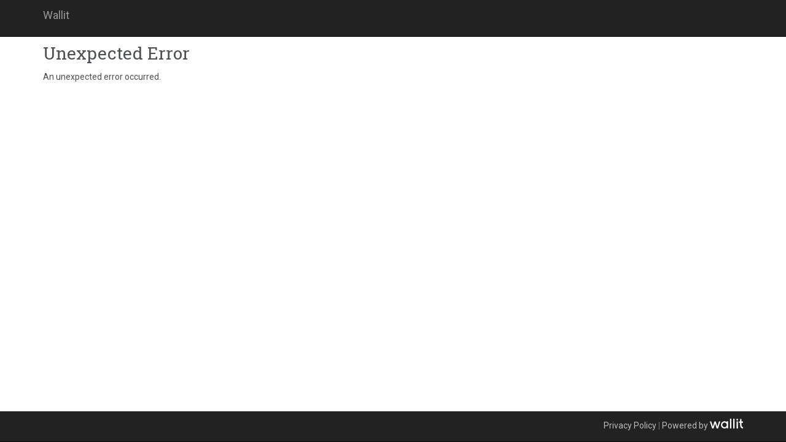

--- FILE ---
content_type: text/html; charset=utf-8
request_url: https://accessui.wallit.io/Error?aspxerrorpath=/ExternalFulfillmentSubscription/Authenticate/43365e10-a49e-4bb0-8033-90094a7f2e9e
body_size: 3287
content:


<!DOCTYPE html>
<html>
<head>
    <meta charset="utf-8" />
    <meta name="viewport" content="width=device-width, initial-scale=1.0">
    <title>Unexpected Error - Wallit</title>

        <script type="text/javascript">
            var appInsights=window.appInsights||function(config){
                function s(config){t[config]=function(){var i=arguments;t.queue.push(function(){t[config].apply(t,i)})}}var t={config:config},r=document,f=window,e="script",o=r.createElement(e),i,u;for(o.src=config.url||"//az416426.vo.msecnd.net/scripts/a/ai.0.js",r.getElementsByTagName(e)[0].parentNode.appendChild(o),t.cookie=r.cookie,t.queue=[],i=["Event","Exception","Metric","PageView","Trace"];i.length;)s("track"+i.pop());return config.disableExceptionTracking||(i="onerror",s("_"+i),u=f[i],f[i]=function(config,r,f,e,o){var s=u&&u(config,r,f,e,o);return s!==!0&&t["_"+i](config,r,f,e,o),s}),t
            }({
                instrumentationKey: "037017d7-3fef-4dcc-885e-111e4852c14f"
            });

            window.appInsights=appInsights;
            appInsights.trackPageView();
        </script>
    
    <link href="/Content/css?v=PUDFxlRUUS8e8pp6Y9WeVnF_4RmJM7BwtYyTz0D-zu81" rel="stylesheet"/>

    <link href="/Content/site.css" rel="stylesheet" type="text/css" />
    <script src="/bundles/jquery?v=rWDreiALFMpJd-qd4-7vjvBvw_piW9da15faicHLjz81"></script>

    <script src="/bundles/jqueryval?v=MY2sE_aG1QNv9kaXonSkzb0LCUfzy1VncjDu_3AL0VY1"></script>


    
    <!-- Le HTML5 shim, for IE6-8 support of HTML5 elements -->
    <!--[if lt IE 9]>
      <script src="~/scripts/html5shiv.js"></script>
    <![endif]-->

    <!--[if lt IE 9]>
     <link type="text/css" rel="stylesheet" href="/Content/site_oldie.css"></link>
    <![endif]-->


    <script src="/bundles/bootstrap?v=2Fz3B0iizV2NnnamQFrx-NbYJNTFeBJ2GM05SilbtQU1"></script>

    <script src="/Scripts/iMonezaFunctions.js"></script>

    <script src="/Scripts/iMonezaSite.js"></script>

    <style type="text/css">
</style>
    <link href="//netdna.bootstrapcdn.com/font-awesome/4.1.0/css/font-awesome.css" rel="stylesheet">
    <link href="//fonts.googleapis.com/css?family=Roboto+Slab:400,700|Roboto:400,700" rel="stylesheet" type="text/css">
    <link rel="apple-touch-icon" sizes="57x57" href="/content/favicons/apple-touch-icon-57x57.png">
    <link rel="apple-touch-icon" sizes="60x60" href="/content/favicons/apple-touch-icon-60x60.png">
    <link rel="apple-touch-icon" sizes="72x72" href="/content/favicons/apple-touch-icon-72x72.png">
    <link rel="apple-touch-icon" sizes="76x76" href="/content/favicons/apple-touch-icon-76x76.png">
    <link rel="apple-touch-icon" sizes="114x114" href="/content/favicons/apple-touch-icon-114x114.png">
    <link rel="apple-touch-icon" sizes="120x120" href="/content/favicons/apple-touch-icon-120x120.png">
    <link rel="apple-touch-icon" sizes="144x144" href="/content/favicons/apple-touch-icon-144x144.png">
    <link rel="apple-touch-icon" sizes="152x152" href="/content/favicons/apple-touch-icon-152x152.png">
    <link rel="apple-touch-icon" sizes="180x180" href="/content/favicons/apple-touch-icon-180x180.png">
    <link rel="icon" type="image/png" href="/content/favicons/favicon-32x32.png" sizes="32x32">
    <link rel="icon" type="image/png" href="/content/favicons/android-chrome-192x192.png" sizes="192x192">
    <link rel="icon" type="image/png" href="/content/favicons/favicon-96x96.png" sizes="96x96">
    <link rel="icon" type="image/png" href="/content/favicons/favicon-16x16.png" sizes="16x16">
    <link rel="manifest" href="/content/favicons/manifest.json">
    <link rel="shortcut icon" href="/content/favicons/favicon.ico">
    <meta name="msapplication-TileColor" content="#da532c">
    <meta name="msapplication-TileImage" content="/content/favicons/mstile-144x144.png">
    <meta name="msapplication-config" content="/content/favicons/browserconfig.xml">
    <meta name="theme-color" content="#ffffff">

</head>
<body class="access-ui">

        <header class="navbar navbar-inverse navbar-fixed-top">
            <div class="container">
                <div class="navbar-header">
                        <span class="navbar-brand">Wallit</span>
                </div>
            </div>
        </header>

    <div class="container body-content">

        


<h2>Unexpected Error</h2>
<p>An unexpected error occurred.</p>


    </div>

        <footer class="navbar navbar-inverse navbar-fixed-bottom">
            <div class="container">
                <div class="navbar-footer">
                    <div class="pull-right">
                        <a href="https://wallit.io/privacy-policy/" target="_blank">Privacy Policy</a> |
                        <a href="https://wallit.io/users" target="_blank"><span class="wallit-footer-text">Powered by </span>
                            <svg id="Layer_1" class="wallit-footer-logo" data-name="Layer 1" xmlns="http://www.w3.org/2000/svg" viewBox="0 0 262.63 77.87">
                                <defs>
                                    <style>
                                        .cls-1 {
                                            fill: #fff;
                                        }
                                    </style>
                                </defs>
                                <path class="cls-1" d="M134,20.58v6.1a29.15,29.15,0,0,0-3.32-2.28,28.63,28.63,0,0,0-28.58,0A28.74,28.74,0,0,0,91.67,34.81a28.48,28.48,0,0,0,0,28.69,28.7,28.7,0,0,0,10.41,10.41,27.79,27.79,0,0,0,14.29,3.82A21.47,21.47,0,0,0,127.06,75,16.11,16.11,0,0,0,134,68.1v8.75h10.86V20.58ZM131.77,58.3a17.79,17.79,0,0,1-24.31,6.53A17.59,17.59,0,0,1,101,58.3a18,18,0,0,1-2.38-9.14A18.37,18.37,0,0,1,101,40a17.07,17.07,0,0,1,6.42-6.54,17.75,17.75,0,0,1,9.08-2.38,17.47,17.47,0,0,1,9,2.38A16.81,16.81,0,0,1,131.82,40a18.76,18.76,0,0,1,2.27,9.14A18.37,18.37,0,0,1,131.77,58.3Z" />
                                <path class="cls-1" d="M83.08,22.15,64.8,77.54H53.95L41.54,38.66,29.13,77.54H18.28L0,22.15H11.08l12.63,41.1,12.41-41.1H47l12.41,41.1L72,22.15Z" />
                                <path class="cls-1" d="M159.51,77.54V0h10.86V77.54Z" />
                                <path class="cls-1" d="M184.76,77.54V0h10.86V77.54Z" />
                                <path class="cls-1" d="M212,12.57A6.4,6.4,0,0,1,210,7.87,6.35,6.35,0,0,1,212,3.1a6.5,6.5,0,0,1,4.71-1.88,6.24,6.24,0,0,1,4.65,1.94,6.51,6.51,0,0,1,1.88,4.71,6.51,6.51,0,0,1-1.88,4.71,6.23,6.23,0,0,1-4.65,1.94A6.4,6.4,0,0,1,212,12.57Zm-.72,9.58h10.85V77.54H211.24Z" />
                                <path class="cls-1" d="M250.67,32.68V51.29q0,7.75,3,11.63t9,4.43V77.87q-10.41-.44-16.56-7T239.82,51.4V32.68h-8.2V22.15h8.2V2.33h10.86V22.15h12V32.68Z" />
                            </svg>
                        </a>
                    </div>
                </div>
            </div>
        </footer>

    <script type="text/javascript">
        $(document).ready(function () {
            $('.dropdown-toggle').dropdown();
        });

        $(document).ready(function () {
            sendHeight();

            if (typeof MutationObserver !== 'undefined') {
                var _mutationObserver = new MutationObserver(function (mutations) {
                    sendHeight();
                });

                var _target = document.querySelector('body');

                var _mutationObserverOptions = {
                    childList: true,
                    attributes: true,
                    characterData: true,
                    subtree: true
                };

                _mutationObserver.observe(_target, _mutationObserverOptions);
            }

        });

        $(window).resize(function () {
            sendHeight();
        });

        function sendHeight() {
            var messageData =
            {
                messageType: 'EmbeddedFormHeight',
                data: {
                    clientHeight: document.documentElement.clientHeight,
                    scrollHeight: document.documentElement.scrollHeight,
                    offsetHeight: document.documentElement.offsetHeight
                }
            };
            parent.postMessage(JSON.stringify(messageData), '*');
        }
    </script>
    
</body>
</html>


--- FILE ---
content_type: text/css
request_url: https://accessui.wallit.io/Content/site.css
body_size: 7183
content:
/* === styles === */
	/* fonts */
	body,input,select,textarea,strong,h6{font-family:'Roboto',sans-serif;}
	h1,h2,h3,h4,h5{font-family:"Roboto Slab",serif;}
	
	/* font sizes and line-height */
	body,input,select,textarea{font-size:14px;line-height:22px;}
    .form-control{font-size:16px;line-height:22px;}
	#utility,#utility a {font-size:11px;line-height:20px;}	
	#copyright p {font-size:11px;line-height:24px;}
	#copyright nav .menu li ,#copyright{font-size:12px;}
	input[type="submit"],nav.std-menu .menu li ,.btn.large,ul.navbar-nav li  ul li,ul.navbar-nav li  ul li a,ul.navbar-nav .fa,.btn{font-size:14px;}
	input[type="submit"],.btn {line-height:14px;}
	.btn i{line-height:12px;}	
	ul.navbar-nav  li,#to-top i{font-size:18px;}
	.btn span{line-height:20px;}
	.header-wrap .navbar-nav > li > a {line-height: 22px;}
	h1 {font-size:32px;line-height:34px;}
	h2 {font-size:28px;line-height:34px;}
	h3{font-size:20px;line-height:26px;}
	h4{font-size:16px;line-height:20px;}
	h5 {font-size:14px;line-height:18px;}
	h6 {font-size:12px;line-height:16px;}
	dl dt,dl dd {line-height:180%;}
	
	/* === font colors === */
	/* greys */
	body,select{color:#4d4f53;}
	h6,h6 a {color:rgba(0,0,0,1);}
	input[type="text"],input[type="password"],input[type="email"],textarea,.search-bar input[type="text"]{color:#4d4f53;}
	ul.navbar-nav > li > a{color:rgba(51,51,51,1);}
	input[type="submit"],.btn,input[type="submit"]:hover,.btn:hover,input[type="submit"]:focus,.btn:focus{color:#4d4f53;}	
	#footer, #footer p ,#footer a{color:rgba(204,204,204,1);}
	#copyright a:hover{color:rgba(228,228,228,1);}
	#copyright p {color:rgba(153,153,153,1);}
	input[type="submit"],input[type="submit"]:hover,input[type="submit"]:focus,ul.menu a,#footer h4,#copyright a,.btn-primary,.btn-primary:hover,.btn-primary:focus,#footer .btn,#footer .btn:hover,#footer .btn:focus,#utility .menu > li > a,input[type="submit"],.btn-primary,.icon-stroke,input[type="submit"]:hover,.btn-primary:hover,input[type="submit"]:focus,.btn-primary:focus,.icon-stroke:hover,.icon-stroke:focus,.pagination > .active > a, .pagination > .active > span, .pagination > .active > a:hover, .pagination > .active > span:hover, .pagination > .active > a:focus, .pagination > .active > span:focus,ul.navbar-nav li li:hover > a,.btn-danger,.btn-danger:hover,.btn-danger:focus{color:rgba(255,255,255,1);}
	
	/* green */
	#utility ul.menu > li > a:hover,#utility a:hover {color:rgba(204,204,51,1);}
	.amount-incoming-transfer{color:rgba(36,110,32,1);}

	/* light orange */
	a,#footer a:hover,#footer a:focus,#footer a:active,#to-top:hover i,#to-top:focus i,#to-top:active i{color:rgba(255,127,0,1);}
	.btn-warning,.panel-warning > .panel-heading{color:rgba(208,104,0,.8);}
	.btn-warning:hover,.btn-warning:focus{color:rgba(208,104,0,.9);}
	
	/* light blue */
	ul.navbar-nav  > li:hover > a,ul.navbar-nav  > li:focus > a,ul.navbar-nav  > li:active > a,.nav .open > a, .nav .open > a:hover, .nav .open > a:focus{color:#e87722;}
	.btn-info{color:rgba(35,129,129,.9);}
	.btn-info:hover,.btn-info:focus {color:rgba(35,129,129,1);}
	
	a:hover,a:focus,a:active{color:#e87722;}
	
	/* red */
	.validation-summary-errors{color:rgba(201, 40, 40, 0.9);}
	.amount-purchase,.amount-subscription{color:rgba(201, 40, 40, 1);}
	
	/* font weights */
	body,input,select,textarea{font-weight:400;}
	h6,strong,dl dt,label,#footer .btn{font-weight:600;}
	
	/* other font */
	h6 {text-transform:uppercase;}
	a,a:hover,a:focus,a:active,ul.navbar-nav > li > a {text-decoration:none;}
	a {outline:medium none !important;}
	#footer-wrap .row >div:first-child{text-align:center;}
	ul.navbar-nav,.amount-subscription,.amount-purchase,.amount-incoming-transfer{text-align:right;}
	ul.navbar-nav li  ul li,ul.navbar-nav li  ul li a{text-align:left;}
	ul.navbar-nav ul.dropdown-menu  li a {padding:10px 15px;}
	nav.std-menu .menu li > a,.btn.icon-stroke span,.header-wrap .dropdown-menu-right-container .dropdown-toggle span,.btn span {white-space:nowrap;}
	.btn{white-space:normal;}
	.header-wrap .dropdown-menu-right-container .dropdown-toggle span{text-overflow:ellipsis;}
	input[type="submit"],.btn{vertical-align:middle;}
	
	/* list-style & cursor */
	ul ul,.menu,ul.navbar-nav,ul.navbar-nav ul,.navbar-nav ul li{list-style:none;}
	ul.navbar-nav  li,#to-top,a {cursor:pointer;}
	
/* === layout & layout styles === */
	/* positioning */
	#container,.header-wrap,#utility,#header-section ,ul.navbar-nav,ul.navbar-nav  > li ,ul.navbar-nav > li > a,nav.std-menu .menu li ,input[type="submit"],.btn,#header .container,.header-wrap .dropdown-menu-right-container .dropdown-toggle i{position: relative;}
	@media only screen and (max-width: 991px) {
		#footer-wrap {position: relative;}
	}
	#logo,#header-section:before,.icon-stroke i,#header-section:before {position:absolute;}
	#to-top{position:fixed;}	
	#header-section:before {z-index:-1;}
	#logo{z-index:2;}
	#header-section {z-index:7;}
	#utility {z-index:8;}
	.header-wrap {z-index:10;}
	#container {z-index:99;}
	#to-top{z-index:1000;}	
	
	/* annoying clearfix */
	.clearfix {clear:none!important;}
	
	/* generic layout */
	#container {overflow:hidden;}
	#container.boxed-layout {margin:0px auto;overflow:hidden;width:1000px;}
	@media only screen and (max-width: 991px) {
		#container.boxed-layout {width: auto;}
	}
	/* main wrappers */
	body {background:#fff url('images/iMoneza_Patterns-5grey3.png') repeat center top;}
	#container.boxed-layout,#main-wrap{background:rgba(255,255,255,1);}	
	.page-shadow .boxed-layout {-webkit-box-shadow:0 0 4px rgba(0, 0, 0, .3);-moz-box-shadow:0 0 4px rgba(0, 0, 0, .3);box-shadow:0 0 4px rgba(0, 0, 0, .3);}
	#container.boxed-layout{display: block;min-height: 500px;overflow: visible;max-width: 100%;-webkit-transition: all 0.5s;transition: all 0.5s;}
	
	/* mobile menu */
	.no-csstransforms3d #container.boxed-layout, .ie-mobile #container {-webkit-transition: all 0.3s ease-in-out;-moz-transition: all 0.3s ease-in-out;-o-transition: all 0.3s ease-in-out;-ms-transition: all 0.3s ease-in-out;transition: all 0.3s ease-in-out;transform-style: flat;position: inherit;}
	/* */.mobile-menu-open  #container.boxed-layout {-webkit-transform: translate3d(-320px, 0, 0);transform: translate3d(-320px, 0, 0);}
	.no-csstransforms .mobile-menu-open #container.boxed-layout, .ie-mobile.mobile-menu-open #container.boxed-layout {-webkit-transform: none;transform: none;}
	#mobile-wrap {position: fixed;top: 0;right: -320px;z-index: 1001;visibility: hidden;width: 320px;height: 100%;background: #222;-webkit-transition: all 0.5s;transition: all 0.5s;-webkit-transform: translate3d(0, 0, 0);transform: translate3d(0, 0, 0);}
	.no-csstransforms #mobile-wrap, .ie-mobile #mobile-wrap {position: relative;width: 100%;right: 0;display: none;height: auto;-webkit-transition: none;transition: none;-webkit-transform: none;transform: none;}
	.mobile-menu-open #mobile-wrap {visibility: visible;-webkit-transition: -webkit-transform 0.5s;transition: transform 0.5s;-webkit-transform: translate3d(-320px, 0, 0);transform: translate3d(-320px, 0, 0);}
	.no-csstransforms .mobile-menu-open #mobile-wrap, .ie-mobile.mobile-menu-open #mobile-wrap {display: block;visibility: visible;-webkit-transition: none;transition: none;-webkit-transform: none;transform: none;}
	.mobile-close {position: fixed;top: 8px;right:10px;font-size: 20px;display: block;z-index: 9999;cursor: pointer;padding: 13px;width: 46px;background:url('images/close.png') no-repeat center;}
	#mobile-menu {max-height: 100%;position: relative;overflow-y: scroll;-webkit-overflow-scrolling: touch;padding-bottom: 60px;}
	#mobile-menu::-webkit-scrollbar { display: none; }
	.no-csstransforms #mobile-menu, .ie-mobile #mobile-menu {height: auto;overflow: visible;padding-bottom: 0;}
	#mobile-menu ul {margin:50px 0 0 0;padding:0;}	
	#mobile-menu ul li {font-size: 18px;}
	#mobile-menu ul li a {display: block;padding: 10px 15px;color: #fff;}
	#mobile-menu ul li a, #mobile-menu ul li:hover a {background: transparent!important;}
	#mobile-menu ul li.current-menu-item > a, #mobile-menu ul li a:hover, #mobile-menu ul li a:active, #mobile-menu ul li a:focus {text-decoration:underline;color:rgba(255,127,0,1);}
	#mobile-menu ul li {border-top: 1px solid #333;border-bottom: 0;}
	#mobile-menu ul.menu > li:first-child {border-top: 0;}
	.mobile-browser .is-sticky > .header-wrap {top: 0!important;width: 100%;}
	#logo + a.mobile-menu { float: right;padding: 9px 4px 11px 10px;margin-right:20px;font-size: 22px;display: block;height: auto;overflow: hidden;}
	.is-sticky #logo + a.mobile-menu{padding-top: 8px;}
	#logo + a.mobile-menu i {vertical-align: -2px;height:20px;width:20px;background:url('images/hamburger.gif') no-repeat center;display:inline-block;}
	.mobile-menu-open #logo + a.mobile-menu i {background:url('images/hamburger-on.gif') no-repeat center;}
	@media only screen and (min-width: 992px) {
		.mobile-menu,#logo + a.mobile-menu{display:none;}
	}
	/* mobile nav accordion */
	#mobile-menu .dropdown-toggle .caret{border-color: #fff transparent -moz-use-text-color;}
	#mobile-menu .dropdown-toggle:hover .caret,
	#mobile-menu .dropdown-toggle:focus .caret{border-color:rgba(255,127,0,1) transparent -moz-use-text-color;}
	#mobile-menu .dropdown-menu{float:none;position:static;margin:0;padding:0;background:rgba(255,255,255,.1);border-radius:0;box-shadow:none;border-bottom:1px solid #333}
	#mobile-menu ul.dropdown-menu li{border-top:0;}
	#mobile-menu ul.dropdown-menu  .divider{ background-color:rgba(255,255,255,.5)}

	/* header-wrap */
	#main-navigation > div {margin-left:0;}	/* ??? */
	.header-shadow #header-section {box-shadow:0 3px 5px rgba(0, 0, 0, 0.1);}
	.header-shadow #header-section:before {box-shadow:0 3px 5px rgba(0, 0, 0, 0.05);}
	.is-sticky #header.sticky-header {backface-visibility:hidden;background:#fff;box-shadow:0 3px 5px rgba(0, 0, 0, 0.1);}
	#header-section #header {animation-fill-mode:both;transition:padding 0.5s ease-in-out 0s;}
	@media only screen and (min-width: 1200px) {
		#container.boxed-layout {width: 1200px;}
		#header .is-sticky .sticky-header {max-width: 1140px;}
		.boxed-layout #header-section #header .is-sticky .sticky-header {max-width: 1230px;}
	}
	@media only screen and (min-width:1250px) {
		#container.boxed-layout{width:1230px;}
	}
	@media only screen and (max-width: 1024px) {
		#header .sticky-wrapper{height: auto!important;}
	}
	@media only screen and (max-width: 991px) {
		#container.boxed-layout {width: auto;}
		#header .is-sticky .sticky-header {left: 0;}
		#logo img {height: auto!important;min-height: auto!important;}
		#header .header-container {height: auto;overflow: hidden;padding-bottom: 10px;}
		#logo a {float: left;}
	}
	@media only screen and (max-width: 767px) {
		#container.boxed-layout {width: 100%;}
		.inner-page-wrap {margin-top: 20px;margin-bottom: 20px;}
		#outer-wrap {padding: 0 5px;}
		#header .sticky-wrapper {height: auto!important;}
		#header-section:before,#header-section .is-sticky{top: 0!important;}
		#header-section .is-sticky  #header{width:100%;}
	}
	@media only screen and (min-width: 992px) {
		#header-section .is-sticky  #header{width:100%}
	}
	@media only screen and (min-width: 1024px) {
		#header-section .is-sticky  #header{width:1000px}
	}
	@media only screen and (min-width: 1200px) {
		#header-section .is-sticky  #header{width:100%}
	}
	@media only screen and (min-width:1250px) {
		#header-section .is-sticky  #header{width:1230px;}
	}
	@media only screen and (min-width:767px) and (max-width:1249px){
		
	}
	


	#header-section {display:block;width:100%;}
	#header-section:before {content:"";display:block;height:100%;top:0 !important;width:100%;}
	
	#utility {background:rgba(51,51,51,1);}
	#utility .menu li {border-left:1px solid rgba(255,255,255,1);}
	#utility .menu li:first-child {border-left:0;}
	nav.std-menu .menu li {display:inline-block;float:left;margin:8px 0;}
	nav.std-menu .menu li > a {display:block;margin:0 10px;padding:2px 0;}
	
	#utility {display:block;padding:5px 0;}
	#utility .container {max-width:100%;}
	#utility nav{float:right;margin-right:-10px;}
	#utility .menu{overflow:hidden;margin:0 30px 0 0;padding:0;}
	#utility .menu li {float:left;padding:0;margin:0;}
	#utility .menu li a{display:block;margin:0;padding:3px 10px;}
	@media only screen and (max-width:767px) {
		#utility {display: none;}
	}
	@media only screen and (min-width:767px) and (max-width:1249px){
		#utility .menu{margin:0 10px 0 0;}
	}
	
	#logo a:hover img{opacity:.6}
	#logo img {transition: all 0.3s ease-in-out 0s;}
	
	#logo {height:35px!important;height:100%;left:0;padding:0 15px;}
	#logo a {display:block;height:auto;overflow:hidden;}
	#logo img {display:block;padding-top:0px;padding-bottom:0px;}
	@media only screen and (max-width: 991px) {
		#logo a {float: left;}	
	}
	@media only screen and (max-width: 479px) {
		#logo img {height: auto!important;max-width: 200px;}
	}

	/* nav bar also used in other areas outside header-wrap */
	.dropdown-menu {background-clip:padding-box;background-color:rgba(255,255,255,1);border:0;border-radius:0;box-shadow:0 1px 2px rgba(0, 0, 0, 0.1);}	
	ul.navbar-nav > li > a {background:transparent;}
	ul.navbar-nav  > li:hover > a,ul.navbar-nav  > li:focus > a,ul.navbar-nav  > li:active > a,ul.navbar-nav  > li > a:active,ul.navbar-nav  > li > a:focus,.nav .open > a, .nav .open > a:hover, .nav .open > a:focus, .nav .open > a:active{background-color:rgba(255,255,255,1);}
	#header-section .dropdown-menu > li > a{background:rgba(255,255,255,1);}
	.dropdown-menu > li > a:hover,.dropdown-menu > li > a:focus,.dropdown-menu > li > a:active,
	#header-section .dropdown-menu > li > a:hover,#header-section .dropdown-menu > li > a:focus,#header-section .dropdown-menu > li > a:active	{background-color:#e87722;}
	.nav .caret {border-bottom-color:rgba(51,51,51,1);border-top-color:rgba(51,51,51,1);}
	.nav li:hover .caret,.nav li:focus .caret,.nav li:active .caret,.nav .open .caret{border-bottom-color:#e87722;border-top-color:#e87722;}
	
	.dropdown-menu{float:right;left:auto;right:0;margin:0;}
	
	.btn-group.open .dropdown-toggle {box-shadow: 0 0 0 rgba(221,221,221,1) inset;}
	.btn-group .dropdown-toggle:hover{border:1px solid rgba(221,221,221,1);}
	.btn-group .dropdown-toggle:focus,
	.btn-group .dropdown-toggle:active,
	.btn-group .dropdown-toggle.active,
	.btn-group.open .dropdown-toggle,
	.btn-group.open .dropdown-toggle:hover
	.btn-group.open.dropdown-toggle:focus,
	.btn-group.open .dropdown-toggle:active,
	.btn-group.open .dropdown-toggle.active{border:1px solid #ebebeb;}
	.dropdown-menu{border-radius:2px;background-color:#ebebeb;box-shadow:0 1px 2px rgba(0, 0, 0, 0.3);}
	
	ul.navbar-nav{display:none;float:right;height:auto;margin-right:0;margin-left:-10px;padding:0;}
	ul.navbar-nav.navbar-left{float:left;margin-left:23%;}
	ul.navbar-nav  > li {display:inline-block;float:none;margin-bottom:0;margin-top:0;}
	ul.navbar-nav div  > li:first-child {margin-left:50px;}
	ul.navbar-nav > li > a {display:block;float:left;overflow:hidden;}
	.dropdown-menu {top:96%;}
	ul.navbar-nav li  ul{margin:0;padding:0;}
	ul.navbar-nav li  ul li,
	ul.navbar-nav li  ul li a{display:block;}
	.navbar-right .dropdown-menu {left:0;right:auto;}
	.navbar-right li.last .dropdown-menu {left:auto;right:0;}
	ul.navbar-nav ul li ul {display:none;}
	ul.navbar-nav .divider{margin:0;}
	ul.navbar-nav .fa{margin-right:5px;}
	ul.navbar-nav .fa-cog{margin-left:4px;}
	.header-wrap .dropdown-menu-right-container .dropdown-toggle *{overflow:hidden;display:inline-block;}
	.header-wrap .dropdown-menu-right-container .dropdown-toggle i{top:-3px;}
	.header-wrap .dropdown-menu-right-container .dropdown-toggle .caret{margin-top:-7px;}
	.header-wrap .dropdown-menu-right-container .dropdown-toggle span{max-width:150px;}
	
	@media only screen and (max-width:767px) {
		#header-section #header {padding:0;}
	}
	@media only screen and (min-width:992px) {
		ul.navbar-nav{display:block;}
	}
	@media only screen and (min-width:1200px) {
		ul.navbar-nav.navbar-left{margin-left:25%;}
	}
	
	/* main-wrap */
	#main-wrap {clear:both;display:block;max-width:100%;min-height:500px;overflow:visible;}
	.inner-wrap {clear:both;margin-bottom:60px;margin-top:20px;min-height:500px;}
	.breadcrumb{display:none}
	@media only screen and (max-width: 767px) {
		#breadcrumbs {float: none;margin-top: 15px;display: none;}
	}
	
	/* for header animation dynamic height */
	#header-section #header {padding: 15px 0 0 0;width:100%;} /* */
	#header-section #header.sticky-header.sticky-header-resized,
	#header .is-sticky .sticky-header.sticky-header-resized .header-container {padding-top:10px;}/* */
	#header-section .row {height: 55px;}/* */
	ul.navbar-nav{margin-bottom:-8px;padding:0;}/* */
	ul.navbar-nav  > li {padding:0 10px 20px;}/* */
	.is-sticky .sticky-header-resized ul.navbar-nav > li {padding: 0 10px 13px;}

	ul.navbar-nav > li > a {padding:10px 0 11px;} /* padding:10px 0 12px */
	.is-sticky .sticky-header-resized ul.navbar-nav > li > a{padding:6px 0 11px;} /* padding:6px 0 12px */
	
	/* footer-wrap */
	#footer {background:rgba(51,51,51,1);border-top:1px solid transparent;}
	#copyright {border-top:1px solid rgba(51,51,51,1);box-sizing:border-box;background-color:rgba(37,37,37,1);box-sizing:border-box;}
	#copyright nav .menu li {border-left:1px solid rgba(51,51,51,1);}
	#copyright nav .menu li:first-child,#copyright nav .menu.social li {border-left:0;}
	#to-top{background-clip:padding-box;background-color:rgba(247,247,247,1);border-radius:4px;box-shadow:0 0 5px rgba(0, 0, 0, 0.1) inset;opacity:0;}
	@media only screen and (max-width: 991px) {
		#copyright p,
		#copyright nav .menu {text-align:center;}
	}
	@media only screen and (max-width: 767px) {
		#to-top {opacity: 0.6!important;padding: 7px 10px 5px;}
		#copyright nav .menu li {border-top-width: 0;}
	}
	@media only screen and (max-width: 479px) {
		#copyright nav .menu li {border-top-width: 1px;border-left: 0;}
		#copyright nav .menu li:first-child {border-top-width: 0;}
	}
	
	#footer {padding: 40px 0 0;}
	#footer-wrap .row section {padding-bottom:30px;}
	#copyright {height:auto;overflow:hidden;padding:15px 0;}
	#copyright p {float:left;margin-bottom:0;}
	@media only screen and (min-width:991px) {
		#copyright nav{float:right;}
		#copyright nav .menu,#copyright nav li{float:left;}
	}
	#copyright nav .menu{margin:0;padding:0;}
	#copyright nav .menu li {margin:0;}
	#to-top{bottom:-40px;padding:8px 13px 7px!important;right:10px;}	
	@media only screen and (max-width: 991px) {
		#copyright {padding: 20px;}
		#copyright p {float: none;}
		#copyright nav .menu {float: none;margin-top: 20px;width: 100%;}
		#copyright nav .menu li {float: none;}
	}

	@media only screen and (max-width: 767px) {
		#to-top {padding:7px 10px 5px;}
		#footer {padding: 10px;-webkit-box-sizing: border-box;-moz-box-sizing: border-box;-ms-box-sizing: border-box;box-sizing: border-box;}
		#copyright nav .menu li {float: none;width: auto;}
	}

	/* miscellaneous animations */
	a {transition:all 0.2s ease-in-out 0s;}
	input[type="submit"],.btn{transition:all 0.3s ease-out 0s;}
	
/* === content === */
	input,
	select,
	textarea {max-width: 280px;}
	
	p {margin:0 0 24px;}
	
	h3 {margin-bottom:15px;}
	h4 {margin-bottom:15px;}
	h5 {margin-bottom:15px;}
	h6 {margin-bottom:10px;}
	h1,h2,h3,h4,h5{clear:both;}
	
	ul ,ol{margin:0 0 20px;padding:0 0 0 20px;}
	ul > li > ul, ol > li > ol {margin-left:20px;padding-left:0;}
	dl dd {margin-bottom:20px;}
	ul ul, ul ol, ol ol, ol ul {margin-left:0;}
	
	img {height: auto;max-width:100%;}
	
	/* search bar */
	.search-bar input[type="text"]{border:1px solid rgba(221,221,221,1);border-top-left-radius:2px;border-bottom-left-radius:2px;}
	.search-bar .btn,.search-bar .btn:hover,.search-bar .btn:focus,.search-bar .btn:active{border-left:0;}
	.search-bar .btn,.search-bar .btn:hover,.search-bar .btn:focus,.search-bar .btn:active{min-width:102px;}
	.caret.caret-lg {
        border-left: 8px solid transparent;
        border-right: 8px solid transparent;
        border-top: 8px solid #e87722;
    }

	/* inputs & forms*/
	input[type="text"],input[type="password"],input[type="tel"],input[type="email"],textarea,select,input.single-line{box-shadow:none!important;}
	input[type="text"]:focus,input[type="email"]:focus,input[type="tel"]:focus,textarea:focus,select:focus,input[type="password"]:focus,input.single-line:focus{border:1px solid rgba(255,127,0,1)!important;}
	.form-control-static{word-wrap:break-word;}
	
	.form-control{padding:7px 12px 5px 12px;}
	.form-horizontal .radio, .form-horizontal .checkbox {padding-top: 0;}
	.input-group-btn{width:auto;}
	#expirationPeriodValueUnit{display:inline-block;margin-top:7px;}
	
	/* buttons */
	.btn{background-color:#fff;border:0;background-clip:padding-box;border-radius: 2px;border:1px solid rgba(221,221,221,1);}
	.btn:hover,.btn:focus{background-color:rgba(221,221,221,1);border:1px solid rgba(221,221,221,1);}
	.icon-stroke i {border-right:1px solid rgba(0, 0, 0, 0.1);}		
	.ss-write{background:transparent url('images/pencilicon.png') no-repeat center;}
	.btn-info{background-color:rgba(51,153,153,.25);border:1px solid rgba(51,153,153,.25);}
	.btn-info:hover,.btn-info:focus{background-color:rgba(51,153,153,.35);border:1px solid rgba(51,153,153,.35);}
	.btn-warning{background-color:rgba(255,127,0,.15);border:1px solid rgba(255,127,0,.15);}
	.btn-warning:hover,.btn-warning:focus{background-color:rgba(255,127,0,.25);border:1px solid rgba(255,127,0,.25);}
	.icon-stroke{background-color:rgba(255,147,40,1);border:1px solid rgba(255,147,40,1);}
    .btn-primary{background-color:#e87722;border:1px solid rgba(255,147,40,1);}
	.btn-primary:hover,.btn-primary:focus,.icon-stroke:hover,.icon-stroke:focus{background-color:rgba(255,127,0,1);border:1px solid rgba(255,147,40,1);}	
	.btn-danger{background-color:rgba(201,40,40,.9);border:1px solid rgba(201,40,40,.9);}
	.btn-danger:hover,.btn-danger:focus{background-color:rgba(201,40,40,1);border:1px solid rgba(201,40,40,1);}

    .btn-primary.disabled, .btn-primary[disabled], fieldset[disabled] .btn-primary, .btn-primary.disabled:hover, .btn-primary[disabled]:hover, fieldset[disabled] .btn-primary:hover, .btn-primary.disabled:focus, .btn-primary[disabled]:focus, fieldset[disabled] .btn-primary:focus, .btn-primary.disabled:active, .btn-primary[disabled]:active, fieldset[disabled] .btn-primary:active, .btn-primary.disabled.active, .btn-primary.active[disabled], fieldset[disabled] .btn-primary.active {
        background-color:rgba(255,147,80,1);border:1px solid rgba(255,147,80,1);
    }

	/*input[type="submit"],.btn{display:inline-block;margin:0 10px 20px 0;max-width: 100%;padding:10px 20px 8px 20px;}*/
	.btn-group .btn, .pull-right .btn{margin:0;}
	.btn.icon-stroke{padding:6px 12px;}
	.btn span{display:inline-block;padding:12px 19px 12px 73px;vertical-align:4px;}
	.icon-stroke i {display:inline-block;height:56px;padding:0;left:0;top:0;width:56px;}		
	#footer .btn{overflow:hidden;}
	.btn-default .caret {padding:0;}
	
	/* tables */
	.table-bank-accounts .btn-group,
	.table-property-admin .btn-group,
	.table-my-credit-card .btn-group{min-width:260px;}
	.table-reports .btn-group{min-width:190px;}
	@media only screen and (min-width: 768px) {
		.table-api-keys .btn-group,
		.table-subscription-groups  .btn-group,
		
		.table-property-users .btn-group{min-width:140px;}
		.table-my-credit-card .btn-group{min-width:250px;}
	}
	
	/* tables btn groups */
	table .text-right .btn-group .btn{margin-top:-5px;}
	.table thead > tr > th, .table tbody > tr > th, .table tfoot > tr > th, .table thead > tr > td, .table tbody > tr > td, .table tfoot > tr > td{padding-bottom:3px;}
	@media only screen and (max-width:767px) {
		.table-api-keys .btn-group .btn,
		.table-subscription-groups  .btn-group .btn,
		.table-bank-accounts .btn-group .btn,
		.table-my-credit-card .btn-group .btn,
		.table-property-users .btn-group .btn{display:block;float:none;border-radius:3px!important;}
		table.table-api-keys .text-right .btn-group .btn + .btn,
		table.table-subscription-groups .text-right .btn-group .btn + .btn,
		table.table-bank-accounts .text-right .btn-group .btn + .btn,
		table.table-my-credit-card .text-right .btn-group .btn + .btn,
		table.table-property-users .text-right .btn-group .btn + .btn{margin-top:5px;margin-left:0;}
	}
	
	/* tab content save and cancel */
	hr + .pull-right{border-bottom:1px solid #eee;}
	hr + .pull-right .btn{margin-top:5px;}
	@media only screen and (min-width: 992px) {
		hr + .pull-right{border-bottom:0;}
	}
		
	hr + .pull-right{float:none!important;margin-bottom:20px;padding-bottom:20px;}
	@media only screen and (min-width: 992px){
		hr + .pull-right{margin-top:-75px;float:right!important;margin-bottom:0;padding-bottom:0;}
	}
	
	/* panels */
	.panel {background-color:rgba(255,255,255,1);border: 1px solid transparent;border-radius: 4px;box-shadow: 0 1px 1px rgba(0, 0, 0, 0.05);}
	.panel-info{border-color: #005293;}
	.panel-heading {border: 1px solid transparent;border-top-left-radius: 3px;border-top-right-radius: 3px;}
	.panel-footer {border: 1px solid #dddddd;border-bottom-left-radius: 3px;border-bottom-right-radius: 3px;}
	.panel-info > .panel-heading {background-color:#005293;border-color:#005293;color: #fff;}
	.panel-warning{border-color:rgba(255,127,0,.15);} 
	.panel-warning > .panel-heading{background-color:rgba(255,127,0,.15);border-color:rgba(255,127,0,.05);}
	
	.panel {margin-bottom:20px;}
	.panel-heading {padding:10px 15px;}
	.panel-heading .btn,.panel-heading p{margin-bottom:0;}

	/* pagination */
	.panel-footer .pagination > .active > a,.panel-footer .pagination > .active > span,.panel-footer .pagination > .active > a:hover,.panel-footer .pagination > .active > span:hover,.panel-footer .pagination > .active > a:focus,.panel-footer .pagination > .active > span:focus {background-color:#e87722;border-color:#e87722;}
	
	/* tabs */
	.nav-pills{border-bottom:1px solid #eee;}
	.nav-pills > li.active > a,
	.nav-pills > li.active > a:hover,
	.nav-pills > li.active > a:focus{background-color:#e87722;}
	.nav-pills{padding-bottom:20px}
	
	/* label tags */
	.label-info{background-color:rgba(51, 153, 153,.8);}
	.label-success{background-color:rgba(56,153,51,.7);}
	
	/* alert */
	.alert {position:relative;}
	.alert button.close{position:absolute;top:5px;right:10px;}
	
/* access ui */
	body.access-ui{background-color:#fff;background-image:none;}
	.access-ui .body-content{padding-top:50px;padding-bottom:100px;}
	.access-ui header.navbar{height:60px;overflow:hidden;}
	.access-ui header.navbar .navbar-header{width:100%;}
	.access-ui header.navbar .navbar-brand-without-image{white-space:nowrap;overflow:hidden;}
	.access-ui .navbar-brand{padding:15px;width:95%;overflow:hidden}
	.access-ui header.navbar .navbar-brand-without-image{padding:22px 15px 17px 15px;text-overflow:ellipsis;} 
	.access-ui footer{padding:12px;}	
	.access-ui footer .footer-user-name text,
	.access-ui .navbar-footer{color:#666;}
	.access-ui footer a{color:#bbb;}
	.access-ui footer .footer-user-name{color:#999;}
	.access-ui footer a:hover,.access-ui footer a:focus,.access-ui footer:active{color:#fff;}
	.access-ui footer img{margin-top:-5px;}
	.access-ui .purchase-option .btn,.access-ui .subscription-option .btn,
	.access-ui .purchase-option-expander,.access-ui  .subscription-option-expander{margin-bottom:5px;}
	.purchase-option-details,.subscription-option-details,.external-subscriber-option-details{display:none;}
    /*
	.access-ui .subscription-option{margin-top:20px;} 
    .access-ui .external-subscriber-option{margin-top:20px;} 
    */
    .access-ui .option-row { padding-top: 15px; border-top: 1px solid #eeeeee; margin-bottom: 15px;}
	.access-ui .well{padding-bottom:0;margin-bottom:15px;}
	.access-ui .well >div >div{padding-bottom:19px;}
	.access-ui .panel{border-color:#e3e3e3;}
	.access-ui .panel-collapse .btn{margin-bottom:0;}
    .access-ui .external-subscriber-option-details .well .form-group{margin-left: 0px;}
    .access-ui .external-subscriber-option-details .well p {margin-top:24px;}
	@media only screen and (max-width: 767px) {
		.access-ui footer{padding-left:0;padding-right:0;}
		.access-ui footer .footer-user-name{display:block;}
		.access-ui footer .footer-user-name + a{float:none;clear:both;display:inline-block;}
		.access-ui footer .footer-user-name text{display:none;}
		.access-ui footer .pull-right{float:none!important;clear:both;}
	}		

/* styles for validation helpers */
.field-validation-error {color: #b94a48;}
.field-validation-valid {display: none;}
input.input-validation-error {border: 1px solid rgba(201, 40, 40, 0.9);}
input[type="checkbox"].input-validation-error {border: 0 none;}
.validation-summary-errors {color: #b94a48;}
.validation-summary-valid {display: none;}
.tab-content {padding-top: 20px;}
.thumbnail-row {margin-bottom: 20px;}
.doc-footer {padding-top: 40px;padding-bottom: 40px;margin-top: 50px;color: #777;text-align: center;border-top: 1px solid #e5e5e5;font-size: 87.5%;}
.footer-item {padding-right: 10px;margin-right: 10px;border-right: 1px solid #e5e5e5;}
.footer-item-close {padding-right: 2px;}
.large {font-size: 125%;font-weight: bold;}
.x-large {font-size: 150%;font-weight: bold;}
.small {font-size: 75%;}
.x-small {font-size: 50%;}
.small-box-lead {margin-bottom: 10px;font-size: 18px;font-weight: 600;line-height: 1.2;}
h2 span {display: block;}
h4 span {display: block;}
.agree-to-tac {width: 15px; display: inline; margin-right: 8px !important; margin-top: 0px !important;}
.agree-to-tac-error {display: block;}
.form-group.required .control-label:after {content:" *";color:red;font-size: 1.2em;}
.control-label-message {font-style: italic;font-size: .8em;color: gray;}

.alert {margin-top: 25px;}

.moneris-frame { height: 34px; }

.inline-small-text-form-control { display: inline; width: 80px; margin-left: 2px; margin-right: 2px; }
span.radio-inline-interior { font-weight: normal; }

.paywall-custom-fields { margin-left: 15px; }
.paywall-custom-fields .form-group { margin-left: 0px; }

.btn-social{position:relative;padding-left:44px;text-align:left;white-space:nowrap;overflow:hidden;text-overflow:ellipsis}.btn-social>:first-child{position:absolute;left:0;top:0;bottom:0;width:32px;line-height:34px;font-size:1.6em;text-align:center;border-right:1px solid rgba(0,0,0,0.2)}
.btn-social.btn-lg{padding-left:61px}.btn-social.btn-lg>:first-child{line-height:45px;width:45px;font-size:1.8em}
.btn-social.btn-sm{padding-left:38px}.btn-social.btn-sm>:first-child{line-height:28px;width:28px;font-size:1.4em}
.btn-social.btn-xs{padding-left:30px}.btn-social.btn-xs>:first-child{line-height:20px;width:20px;font-size:1.2em}
.btn-social-icon{position:relative;padding-left:44px;text-align:left;white-space:nowrap;overflow:hidden;text-overflow:ellipsis;height:34px;width:34px;padding:0}.btn-social-icon>:first-child{position:absolute;left:0;top:0;bottom:0;width:32px;line-height:34px;font-size:1.6em;text-align:center;border-right:1px solid rgba(0,0,0,0.2)}
.btn-social-icon.btn-lg{padding-left:61px}.btn-social-icon.btn-lg>:first-child{line-height:45px;width:45px;font-size:1.8em}
.btn-social-icon.btn-sm{padding-left:38px}.btn-social-icon.btn-sm>:first-child{line-height:28px;width:28px;font-size:1.4em}
.btn-social-icon.btn-xs{padding-left:30px}.btn-social-icon.btn-xs>:first-child{line-height:20px;width:20px;font-size:1.2em}
.btn-social-icon>:first-child{border:none;text-align:center;width:100% !important}
.btn-social-icon.btn-lg{height:45px;width:45px;padding-left:0;padding-right:0}
.btn-social-icon.btn-sm{height:30px;width:30px;padding-left:0;padding-right:0}
.btn-social-icon.btn-xs{height:22px;width:22px;padding-left:0;padding-right:0}
.btn-facebook{color:#fff;background-color:#3b5998;border-color:rgba(0,0,0,0.2)}.btn-facebook:hover,.btn-facebook:focus,.btn-facebook:active,.btn-facebook.active,.open>.dropdown-toggle.btn-facebook{color:#fff;background-color:#2d4373;border-color:rgba(0,0,0,0.2)}
.btn-facebook:active,.btn-facebook.active,.open>.dropdown-toggle.btn-facebook{background-image:none}
.btn-facebook.disabled,.btn-facebook[disabled],fieldset[disabled] .btn-facebook,.btn-facebook.disabled:hover,.btn-facebook[disabled]:hover,fieldset[disabled] .btn-facebook:hover,.btn-facebook.disabled:focus,.btn-facebook[disabled]:focus,fieldset[disabled] .btn-facebook:focus,.btn-facebook.disabled:active,.btn-facebook[disabled]:active,fieldset[disabled] .btn-facebook:active,.btn-facebook.disabled.active,.btn-facebook[disabled].active,fieldset[disabled] .btn-facebook.active{background-color:#3b5998;border-color:rgba(0,0,0,0.2)}
.btn-facebook .badge{color:#3b5998;background-color:#fff}
.btn-google{color:#fff;background-color:#dd4b39;border-color:rgba(0,0,0,0.2)}.btn-google:hover,.btn-google:focus,.btn-google:active,.btn-google.active,.open>.dropdown-toggle.btn-google{color:#fff;background-color:#c23321;border-color:rgba(0,0,0,0.2)}
.btn-google:active,.btn-google.active,.open>.dropdown-toggle.btn-google{background-image:none}
.btn-google.disabled,.btn-google[disabled],fieldset[disabled] .btn-google,.btn-google.disabled:hover,.btn-google[disabled]:hover,fieldset[disabled] .btn-google:hover,.btn-google.disabled:focus,.btn-google[disabled]:focus,fieldset[disabled] .btn-google:focus,.btn-google.disabled:active,.btn-google[disabled]:active,fieldset[disabled] .btn-google:active,.btn-google.disabled.active,.btn-google[disabled].active,fieldset[disabled] .btn-google.active{background-color:#dd4b39;border-color:rgba(0,0,0,0.2)}
.btn-google .badge{color:#dd4b39;background-color:#fff}

.wallit-footer-logo {height: 16px;}

--- FILE ---
content_type: application/x-javascript
request_url: https://accessui.wallit.io/Scripts/iMonezaFunctions.js
body_size: 2908
content:
/*global jQuery,google,AnimOnScroll */
(function(jQuery){
	
	// USE STRICT
	//"use strict";
	
	/////////////////////////////////////////////
	// PAGE FUNCTIONS
	/////////////////////////////////////////////
	
	var page = {
		init: function () {

			// BROWSER CHECK
			jQuery.browser = {};
			jQuery.browser.mozilla = /mozilla/.test(navigator.userAgent.toLowerCase()) && !/webkit/.test(navigator.userAgent.toLowerCase());
			jQuery.browser.webkit = /webkit/.test(navigator.userAgent.toLowerCase());
			jQuery.browser.opera = /opera/.test(navigator.userAgent.toLowerCase());
			jQuery.browser.msie = /msie/.test(navigator.userAgent.toLowerCase());
			jQuery.browser.msieMobile10 = /iemobile\/10\.0/.test(navigator.userAgent.toLowerCase());

			if (isMobileAlt) {
				body.addClass("mobile-browser"); // android and apple tested
			} else {
				body.addClass("standard-browser"); // chrome, firefox, ie11 tested
			}
			if (isIEMobile) {
				body.addClass("ie-mobile"); // ?? didn't test
			}
			if (isAppleDevice) {
				body.addClass("apple-mobile-browser"); // iphone 4 tested
			}

			// ADD IE CLASS 
			if (IEVersion && IEVersion < 10) {
				body.addClass('browser-ie'); // checked with native ie9 didn't show anything - compatibility showed IE9 as browser-ie, browser-ie10 and browser-ff
			}
			
			// ADD IE10 CLASS
			var pattern = /MSIE\s([\d]+)/,
				ua = navigator.userAgent,
				matched = ua.match(pattern);
			if (matched) {
				body.addClass('browser-ie10'); // worked but also shows up as browser-ff ??
			}
			if (jQuery.browser.mozilla) {
				body.addClass('browser-ff');  // okay
			}
			
			// ADD IE11 CLASS
			var isIE11 = !!navigator.userAgent.match(/Trident.*rv\:11\./);
			if (isIE11) {
				body.addClass('browser-ie11'); // worked but also shows up as browser-ff ??
			}
			// end BROWSER CHECK

			// TO TOP - also check iMonezaSite.js for additional click
			if (jQuery('#to-top').length > 0) {
				$window.scroll(function() {
					page.backToTop();
				});
			}
			// end TO TOP
			
			// SMOOTH SCROLL ??
			if (isMobile && !jQuery.browser.msieMobile10 && !isIEMobile) {
				page.niceScroll();
			}
			// end SMOOTH SCROLL
		},
		// end init: function
		
		// goes with SMOOTH SCROLL
		niceScroll: function () {
		    if (jQuery().niceScroll) {
		        jQuery("html").niceScroll({
		            scrollspeed: 50,
		            zindex: 999,
		            mousescrollstep: 30,
		            horizrailenabled: false
		        });
		    }
		},
		// end ?? 
		
		// TO TOP function
		backToTop: function() {
			var scrollPosition = $window.scrollTop();
						
			if (scrollPosition > 300) {
				jQuery('#to-top').stop().animate({
					'bottom': '10px',
					'opacity': 1
				}, 300, "easeOutQuart");
			} else if (scrollPosition < 300) {
				jQuery('#to-top').stop().animate({
					'bottom': '-40px',
					'opacity': 0
				}, 300, "easeInQuart");
			}
		},
		// end TO TOP function
		
		// BROWSER CHECK function
		checkIE: function() {
			// ----------------------------------------------------------
			// A short snippet for detecting versions of IE in JavaScript
			// without resorting to user-agent sniffing
			// ----------------------------------------------------------
			// If you're not in IE (or IE version is less than 5) then:
			//     ie === undefined
			// If you're in IE (>=5) then you can determine which version:
			//     ie === 7; // IE7
			// Thus, to detect IE:
			//     if (ie) {}
			// And to detect the version:
			//     ie === 6 // IE6
			//     ie > 7 // IE8, IE9 ...
			//     ie < 9 // Anything less than IE9
			// ----------------------------------------------------------
			
			// UPDATE: Now using Live NodeList idea from @jdalton
			var undef,
				v = 3,
				div = document.createElement('div'),
				all = div.getElementsByTagName('i');
				
			while (
				div.innerHTML = '<!--[if gt IE ' + (++v) + ']><i></i><![endif]-->',
				all[0]
			);
			
			return v > 4 ? v : undef;
		}
		// end BROWSER CHECK function
	}; // end var page

	
	/////////////////////////////////////////////
	// HEADER
	/////////////////////////////////////////////
		
	var header = {
		init: function() {
		
			/*var stickyHeaderMobile = !isMobileAlt,
				lastAjaxSearchValue = "",
				searchTimer = false; */
				
			if (sfIncluded.hasClass('sticky-header-mobile')) {
				stickyHeaderMobile = true;
			}
				
			if (body.hasClass('mini-header-enabled') && stickyHeaderMobile) {

				header.stickyHeaderInit();
				$window.scroll(function() { 
					var scrollTop = $window.scrollTop(),
						stickyHeader = jQuery('.sticky-header'),
						headerHeight = jQuery('#header-section').height(),
						headerTop = jQuery('#header-section').offset().top;
	
					if (scrollTop >= headerTop + headerHeight + 30) {
						stickyHeader.addClass('sticky-header-resized');	
					} else if (stickyHeader.hasClass('sticky-header-resized')) {
						stickyHeader.removeClass('sticky-header-resized');
					}
				});	
			}

		},
		stickyHeaderInit: function() {
			var spacing = 0;
			if (isMobileAlt && sfIncluded.hasClass('sticky-header-mobile')) {
				jQuery('.header-wrap').sticky({
					topSpacing: spacing
				});
			} else {
				jQuery('.sticky-header').sticky({
					topSpacing: spacing
				});
			}
		}
	};
	
	/////////////////////////////////////////////
	// NAVIGATION
	/////////////////////////////////////////////

	
	var nav = {
		init: function() {
			// Toggle Mobile Nav show/hide			
			jQuery('.mobile-menu').on('click', function(e) {
				e.preventDefault();
				if (body.hasClass('mobile-menu-open')) {
				nav.hideMobileMenu();
				} else {
				nav.showMobileMenu();
				}
			});
			
			jQuery('.mobile-close').on('click', function(e) {
				e.preventDefault();
				nav.hideMobileMenu();
			});
		},

		showMobileMenu: function() {
			body.addClass('mobile-menu-open');
			setTimeout(function() {
				jQuery('#container').on('click', nav.containerClick);
			}, 500);
		},
		hideMobileMenu: function() {
			body.removeClass('mobile-menu-open');
			jQuery('#container').off('click', nav.containerClick);
		},
		containerClick: function() {
			body.removeClass('mobile-menu-open');
			nav.hideMobileMenu();
		}
	};
	
	/////////////////////////////////////////////
	// RELOAD FUNCTIONS
	/////////////////////////////////////////////
	
	var reloadFunctions = {
		init:function() {	
	
			
		},
		load:function() {
			if (!isMobile) {
			
			}	
		}
	};
	
	
	/////////////////////////////////////////////
	// GLOBAL VARIABLES
	/////////////////////////////////////////////
	
	var $window = jQuery(window),
		body = jQuery('body'),
		sfIncluded = jQuery('#sf-included'),
		sfOptionParams = jQuery('#sf-option-params'),
		//windowheight = page.getViewportHeight(),
		deviceAgent = navigator.userAgent.toLowerCase(),
		isMobile = deviceAgent.match(/(iphone|ipod|android|iemobile)/),
		isMobileAlt = deviceAgent.match(/(iphone|ipod|ipad|android|iemobile)/),
		isAppleDevice = deviceAgent.match(/(iphone|ipod|ipad)/),
		isIEMobile = deviceAgent.match(/(iemobile)/),
		IEVersion = page.checkIE(),
		sliderAuto = sfOptionParams.data('slider-autoplay') ? true : false,
		sliderSlideSpeed = sfOptionParams.data('slider-slidespeed'),
		sliderAnimSpeed = sfOptionParams.data('slider-animspeed');
		
	/////////////////////////////////////////////
	// LOAD + READY FUNCTION
	/////////////////////////////////////////////
		
	var onReady = {
		init: function(){
		
			$window = jQuery(window);
			body = jQuery('body');
			sfIncluded = jQuery('#sf-included');
			//sfOptionParams = jQuery('#sf-option-params');
			//windowheight = page.getViewportHeight();
			deviceAgent = navigator.userAgent.toLowerCase();
			isMobile = deviceAgent.match(/(iphone|ipod|android|iemobile)/);
			isMobileAlt = deviceAgent.match(/(iphone|ipod|ipad|android|iemobile)/);
			isAppleDevice = deviceAgent.match(/(iphone|ipod|ipad)/);
			isIEMobile = deviceAgent.match(/(iemobile)/);
			IEVersion = page.checkIE();
			
			page.init();
			header.init();
			nav.init();
			reloadFunctions.init();
		}
	};
	var onLoad = {
		init: function(){
			
			reloadFunctions.load();
			
		}
	};
	
	jQuery(document).ready(onReady.init);
	jQuery(window).load(onLoad.init);
	
})(jQuery);

--- FILE ---
content_type: application/x-javascript
request_url: https://accessui.wallit.io/Scripts/iMonezaSite.js
body_size: 947
content:
var iMoneza = iMoneza || function () {
    return {
        initNamespace: function (namespace, f) {
            if (typeof (f) === 'undefined') {
                alert('Must define a class');
                return;
            }

            var o = this, i, j, d;
            d = namespace.split(".");
            for (j = (d[0] == "iMoneza") ? 1 : 0; j < d.length; ++j) {
                o[d[j]] = o[d[j]] || (j == d.length - 1 ? f() : {});
                o = o[d[j]];
            }

            return o;
        }
    };
}();

iMoneza.initNamespace('iMoneza.UI', function () {
    var _public = {};

    _public.addTabEnhancements = function () {
        if ($('.nav-pills').length == 0)
            return;

        var hash = document.location.hash;
        var prefix = "tab_";
        if (hash) {
            $('.nav-pills a[href=' + hash.replace(prefix, "") + ']').tab('show');
        }

        // Change hash for page-reload
        $('.nav-pills a').on('shown.bs.tab', function (e) {
            window.location.hash = e.target.hash.replace("#", "#" + prefix);
        });
    };

    return _public;
});

$(document).ready(function () {
    iMoneza.UI.addTabEnhancements();
	
	// TO TOP - check imonezaFunctions.js for the rest
	$('.go-top').on('click', function(e) {
		e.preventDefault();
		$('body,html').animate({scrollTop: 0}, 800, 'easeOutCubic');           
	});
    // end TO TOP 

	$('form.submit-disable').on('submit', function (e) {
	    if (!$(this).valid()) {
	        $('form.submit-disable').find('input[type="submit"], button[type="submit"]').removeAttr('disabled');
	    } else {
	        $('form.submit-disable').find('input[type="submit"], button[type="submit"]').attr('disabled', 'disabled');
	    }
	});

	$('form.submit-disable').find('input[type="submit"], button[type="submit"]').removeAttr('disabled');

}); // end main function
